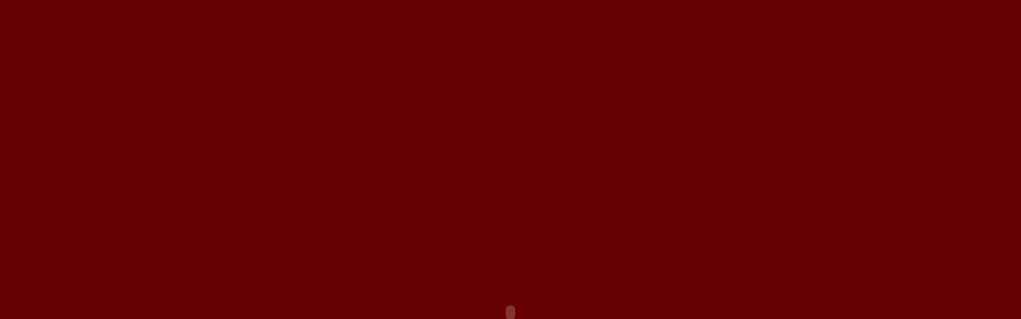

--- FILE ---
content_type: text/html; charset=UTF-8
request_url: http://eileen.at/
body_size: 525
content:


<html xmlns="http://www.w3.org/1999/xhtml" xml:lang="de" lang="de">
<head>




<meta http-equiv="Content-Type" content="text/html; charset=utf-8" />
<title>Eileen</title>
</head>


<body bgcolor="#660000">
<table width="1000" border="0" align="center" cellpadding="0" cellspacing="0">
  <tr>
    <td width="1000">
      <div align="center">
        <object classid="clsid:D27CDB6E-AE6D-11cf-96B8-444553540000" codebase="http://download.macromedia.com/pub/shockwave/cabs/flash/swflash.cab#version=9,0,28,0" width="1024" height="768">
          <param name="movie" value="index.swf">
          <param name="quality" value="high">
          <embed src="index.swf" quality="high" pluginspage="http://www.adobe.com/shockwave/download/download.cgi?P1_Prod_Version=ShockwaveFlash" type="application/x-shockwave-flash" width="1024" height="768"></embed>
        </object>      
      </div>
    </td>
  </tr>
</table>
</body>
</html>
